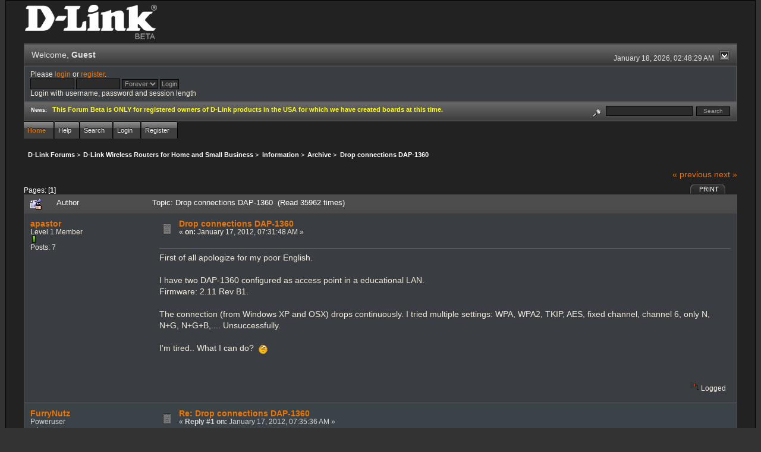

--- FILE ---
content_type: text/html; charset=ISO-8859-1
request_url: http://forums.dlink.com/index.php?PHPSESSID=43f10mhqkpsko85ulakmksh8d5&topic=45661.0
body_size: 9244
content:
<!DOCTYPE html PUBLIC "-//W3C//DTD XHTML 1.0 Transitional//EN" "http://www.w3.org/TR/xhtml1/DTD/xhtml1-transitional.dtd">
<html xmlns="http://www.w3.org/1999/xhtml"><head>
	<link rel="stylesheet" type="text/css" href="http://forums.dlink.com/Themes/blackrain_202/css/index.css?fin20" />
	<link rel="stylesheet" type="text/css" href="http://forums.dlink.com/Themes/blackrain_202/css/webkit.css" />
	<script type="text/javascript" src="http://forums.dlink.com/Themes/default/scripts/script.js?fin20"></script>
	<script type="text/javascript" src="http://forums.dlink.com/Themes/blackrain_202/scripts/jquery-1.6.4.min.js"></script>
	<script type="text/javascript" src="http://forums.dlink.com/Themes/blackrain_202/scripts/hoverIntent.js"></script>
	<script type="text/javascript" src="http://forums.dlink.com/Themes/blackrain_202/scripts/superfish.js"></script>
	<script type="text/javascript" src="http://forums.dlink.com/Themes/blackrain_202/scripts/theme.js?fin20"></script>
	<script type="text/javascript"><!-- // --><![CDATA[
		var smf_theme_url = "http://forums.dlink.com/Themes/blackrain_202";
		var smf_default_theme_url = "http://forums.dlink.com/Themes/default";
		var smf_images_url = "http://forums.dlink.com/Themes/blackrain_202/images";
		var smf_scripturl = "http://forums.dlink.com/index.php?PHPSESSID=43f10mhqkpsko85ulakmksh8d5&amp;";
		var smf_iso_case_folding = false;
		var smf_charset = "ISO-8859-1";
		var ajax_notification_text = "Loading...";
		var ajax_notification_cancel_text = "Cancel";
	// ]]></script>
	<meta http-equiv="Content-Type" content="text/html; charset=ISO-8859-1" />
	<meta name="description" content="Drop connections DAP-1360" />
	<title>Drop connections DAP-1360</title>
	<link rel="canonical" href="http://forums.dlink.com/index.php?topic=45661.0" />
	<link rel="help" href="http://forums.dlink.com/index.php?PHPSESSID=43f10mhqkpsko85ulakmksh8d5&amp;action=help" />
	<link rel="search" href="http://forums.dlink.com/index.php?PHPSESSID=43f10mhqkpsko85ulakmksh8d5&amp;action=search" />
	<link rel="contents" href="http://forums.dlink.com/index.php?PHPSESSID=43f10mhqkpsko85ulakmksh8d5&amp;" />
	<link rel="alternate" type="application/rss+xml" title="D-Link Forums - RSS" href="http://forums.dlink.com/index.php?PHPSESSID=43f10mhqkpsko85ulakmksh8d5&amp;type=rss;action=.xml" />
	<link rel="prev" href="http://forums.dlink.com/index.php?PHPSESSID=43f10mhqkpsko85ulakmksh8d5&amp;topic=45661.0;prev_next=prev" />
	<link rel="next" href="http://forums.dlink.com/index.php?PHPSESSID=43f10mhqkpsko85ulakmksh8d5&amp;topic=45661.0;prev_next=next" />
	<link rel="index" href="http://forums.dlink.com/index.php?PHPSESSID=43f10mhqkpsko85ulakmksh8d5&amp;board=306.0" />
<script type="text/javascript">
	$(document).ready(function() { 
	$("#tabs6").superfish(); 
	});
</script>
<script type="text/javascript">
	$(document).ready(function() { 
	$("ul.admin_menu").superfish(); 
	});
</script>
</head>
<body>
<div id="br_wrap">
	 <div id="outsideborder1">
		  <div id="insideborder1">
				<table width="100%" cellpadding="0" cellspacing="0" border="0">
					 <tr>
				<td>
				<a href="http://forums.dlink.com/index.php?PHPSESSID=43f10mhqkpsko85ulakmksh8d5&amp;" title=""><img src="http://forums.dlink.com/Themes/blackrain_202/images/dlink_beta_logo.png" style="cursor: pointer; margin: 2px; width: 222px; padding: 5px 0 5px 0; alt=""/></a>
				</td>
			</tr>
		</table>
	<div class="tborder">
		<div class="catbg" style="display: none;">
			<img class="floatright" id="smflogo" src="http://forums.dlink.com/Themes/blackrain_202/images/smflogo.png" alt="Simple Machines Forum" />
			<h1 id="forum_name">D-Link Forums
			</h1>
		</div>
		<ul id="greeting_section" class="reset titlebg2">
			<li id="time" class="smalltext floatright">
				January 18, 2026, 02:48:29 AM
				<img id="upshrink" src="http://forums.dlink.com/Themes/blackrain_202/images/upshrink.gif" alt="*" title="Shrink or expand the header." align="bottom" style="display: none;" />
			</li>
			<li id="name">Welcome, <em>Guest</em></li>
		</ul>
		<div id="user_section" class="bordercolor">
			<div class="windowbg2 clearfix">
				<script type="text/javascript" src="http://forums.dlink.com/Themes/default/scripts/sha1.js"></script>
				<form class="windowbg" id="guest_form" action="http://forums.dlink.com/index.php?PHPSESSID=43f10mhqkpsko85ulakmksh8d5&amp;action=login2" method="post" accept-charset="ISO-8859-1"  onsubmit="hashLoginPassword(this, '3b710600a6bbf204d803734d68de9367');">
					Please <a href="http://forums.dlink.com/index.php?PHPSESSID=43f10mhqkpsko85ulakmksh8d5&amp;action=login">login</a> or <a href="http://forums.dlink.com/index.php?PHPSESSID=43f10mhqkpsko85ulakmksh8d5&amp;action=register">register</a>.<br />
					<input type="text" name="user" size="10" class="input_text" />
					<input type="password" name="passwrd" size="10" class="input_password" />
					<select name="cookielength">
						<option value="60">1 Hour</option>
						<option value="1440">1 Day</option>
						<option value="10080">1 Week</option>
						<option value="43200">1 Month</option>
						<option value="-1" selected="selected">Forever</option>
					</select>
					<input type="submit" value="Login" class="button_submit" /><br />
					Login with username, password and session length
					<input type="hidden" name="hash_passwrd" value="" />
				</form>
			</div>
		</div>
		<div id="news_section" class="titlebg2 clearfix">
			<form class="floatright" id="search_form" action="http://forums.dlink.com/index.php?PHPSESSID=43f10mhqkpsko85ulakmksh8d5&amp;action=search2" method="post" accept-charset="ISO-8859-1">
				<a href="http://forums.dlink.com/index.php?PHPSESSID=43f10mhqkpsko85ulakmksh8d5&amp;action=search;advanced" title="Advanced search"><img id="advsearch" src="http://forums.dlink.com/Themes/blackrain_202/images/filter.gif" align="middle" alt="Advanced search" /></a>
				<input type="text" name="search" value="" style="width: 140px;" class="input_text" />&nbsp;
				<input type="submit" name="submit" value="Search" style="width: 11ex;" class="button_submit" />
				<input type="hidden" name="advanced" value="0" />
				<input type="hidden" name="topic" value="45661" />
			</form>
			<div id="random_news"><h3>News:</h3><p><span style="color: yellow;" class="bbc_color"><strong>This Forum Beta is ONLY for registered owners of D-Link products in the USA for which we have created boards at this time.</strong></span></p></div>
		</div>
	</div>
	<script type="text/javascript"><!-- // --><![CDATA[
		var oMainHeaderToggle = new smc_Toggle({
			bToggleEnabled: true,
			bCurrentlyCollapsed: false,
			aSwappableContainers: [
				'user_section',
				'news_section'
			],
			aSwapImages: [
				{
					sId: 'upshrink',
					srcExpanded: smf_images_url + '/upshrink.gif',
					altExpanded: 'Shrink or expand the header.',
					srcCollapsed: smf_images_url + '/upshrink2.gif',
					altCollapsed: 'Shrink or expand the header.'
				}
			],
			oThemeOptions: {
				bUseThemeSettings: false,
				sOptionName: 'collapse_header',
				sSessionVar: 'fd43b50419',
				sSessionId: '3b710600a6bbf204d803734d68de9367'
			},
			oCookieOptions: {
				bUseCookie: true,
				sCookieName: 'upshrink'
			}
		});
	// ]]></script>
		<ul id="tabs6">
				<li id="button_home">
					<a class="active " href="http://forums.dlink.com/index.php?PHPSESSID=43f10mhqkpsko85ulakmksh8d5&amp;"><span>Home</span></a>
				</li>
				<li id="button_help">
					<a class="" href="http://forums.dlink.com/index.php?PHPSESSID=43f10mhqkpsko85ulakmksh8d5&amp;action=help"><span>Help</span></a>
				</li>
				<li id="button_search">
					<a class="" href="http://forums.dlink.com/index.php?PHPSESSID=43f10mhqkpsko85ulakmksh8d5&amp;action=search"><span>Search</span></a>
				</li>
				<li id="button_login">
					<a class="" href="http://forums.dlink.com/index.php?PHPSESSID=43f10mhqkpsko85ulakmksh8d5&amp;action=login"><span>Login</span></a>
				</li>
				<li id="button_register">
					<a class="" href="http://forums.dlink.com/index.php?PHPSESSID=43f10mhqkpsko85ulakmksh8d5&amp;action=register"><span>Register</span></a>
				</li>
			</ul>
  <div style="clear: both;"></div>
	<ul class="linktree" id="linktree_upper">
		<li>
			<a href="http://forums.dlink.com/index.php?PHPSESSID=43f10mhqkpsko85ulakmksh8d5&amp;"><span>D-Link Forums</span></a> &gt;
		</li>
		<li>
			<a href="http://forums.dlink.com/index.php?PHPSESSID=43f10mhqkpsko85ulakmksh8d5&amp;#c49"><span>D-Link Wireless Routers for Home and Small Business</span></a> &gt;
		</li>
		<li>
			<a href="http://forums.dlink.com/index.php?PHPSESSID=43f10mhqkpsko85ulakmksh8d5&amp;board=326.0"><span>Information</span></a> &gt;
		</li>
		<li>
			<a href="http://forums.dlink.com/index.php?PHPSESSID=43f10mhqkpsko85ulakmksh8d5&amp;board=306.0"><span>Archive</span></a> &gt;
		</li>
		<li class="last">
			<a href="http://forums.dlink.com/index.php?PHPSESSID=43f10mhqkpsko85ulakmksh8d5&amp;topic=45661.0"><span>Drop connections DAP-1360</span></a>
		</li>
	</ul>
	<div id="bodyarea">
<a id="top"></a>
<a id="msg165742"></a>
<div class="clearfix margintop" id="postbuttons">
	<div class="next"><a href="http://forums.dlink.com/index.php?PHPSESSID=43f10mhqkpsko85ulakmksh8d5&amp;topic=45661.0;prev_next=prev#new">&laquo; previous</a> <a href="http://forums.dlink.com/index.php?PHPSESSID=43f10mhqkpsko85ulakmksh8d5&amp;topic=45661.0;prev_next=next#new">next &raquo;</a></div>
	<div class="margintop middletext floatleft">Pages: [<strong>1</strong>] </div>
	<div class="nav floatright">
		<div class="buttonlist_bottom">
			<ul class="reset clearfix">
				<li class="last"><a class="button_strip_print" href="http://forums.dlink.com/index.php?PHPSESSID=43f10mhqkpsko85ulakmksh8d5&amp;action=printpage;topic=45661.0" rel="new_win nofollow"><span>Print</span></a></li>
			</ul>
		</div></div>
</div>
<div id="forumposts" class="tborder">
	<h3 class="catbg3">
		<img src="http://forums.dlink.com/Themes/blackrain_202/images/topic/normal_post_locked_sticky.gif" align="bottom" alt="" />
		<span>Author</span>
		<span id="top_subject">Topic: Drop connections DAP-1360 &nbsp;(Read 35962 times)</span>
	</h3>
	<form action="http://forums.dlink.com/index.php?PHPSESSID=43f10mhqkpsko85ulakmksh8d5&amp;action=quickmod2;topic=45661.0" method="post" accept-charset="ISO-8859-1" name="quickModForm" id="quickModForm" style="margin: 0;" onsubmit="return oQuickModify.bInEditMode ? oQuickModify.modifySave('3b710600a6bbf204d803734d68de9367', 'fd43b50419') : false">
		<div class="bordercolor">
			<div class="clearfix windowbg largepadding">
				<div class="floatleft poster">
					<h4><a href="http://forums.dlink.com/index.php?PHPSESSID=43f10mhqkpsko85ulakmksh8d5&amp;action=profile;u=50607" title="View the profile of apastor">apastor</a></h4>
					<ul class="reset smalltext" id="msg_165742_extra_info">
						<li>Level 1 Member</li>
						<li><img src="http://forums.dlink.com/Themes/blackrain_202/images/star.gif" alt="*" /></li>
						<li>Posts: 7</li>
						<li class="margintop">
							<ul class="reset nolist">
							</ul>
						</li>
					</ul>
				</div>
				<div class="postarea">
					<div class="flow_hidden">
						<div class="keyinfo">
							<div class="messageicon"><img src="http://forums.dlink.com/Themes/blackrain_202/images/post/xx.gif" alt="" border="0" /></div>
							<h5 id="subject_165742">
								<a href="http://forums.dlink.com/index.php?PHPSESSID=43f10mhqkpsko85ulakmksh8d5&amp;topic=45661.msg165742#msg165742" rel="nofollow">Drop connections DAP-1360</a>
							</h5>
							<div class="smalltext">&#171; <strong> on:</strong> January 17, 2012, 07:31:48 AM &#187;</div>
							<div id="msg_165742_quick_mod"></div>
						</div>
					</div>
					<div class="post">
						<hr class="hrcolor" width="100%" size="1" />
						<div class="inner" id="msg_165742">First of all apologize for my poor English.<br /><br />I have two DAP-1360 configured as access point in a educational LAN. <br />Firmware: 2.11 Rev B1.<br /><br />The connection (from Windows XP and OSX) drops continuously. I tried multiple settings: WPA, WPA2, TKIP, AES, fixed channel, channel 6, only N, N+G, N+G+B,.... Unsuccessfully.<br /><br />I&#039;m tired.. What I can do? &nbsp;<img src="http://forums.dlink.com/Smileys/default/huh.gif" alt="???" title="Huh" class="smiley" /><br /><br /><br /></div>
					</div>
				</div>
				<div class="moderatorbar">
					<div class="smalltext floatleft" id="modified_165742">
					</div>
					<div class="smalltext largepadding floatright">
						<img src="http://forums.dlink.com/Themes/blackrain_202/images/ip.gif" alt="" border="0" />
						Logged
					</div>
				</div>
			</div>
		</div>
		<div class="bordercolor">
			<a id="msg165745"></a>
			<div class="clearfix topborder windowbg2 largepadding">
				<div class="floatleft poster">
					<h4><a href="http://forums.dlink.com/index.php?PHPSESSID=43f10mhqkpsko85ulakmksh8d5&amp;action=profile;u=17663" title="View the profile of FurryNutz">FurryNutz</a></h4>
					<ul class="reset smalltext" id="msg_165745_extra_info">
						<li>Poweruser</li>
						<li>  &#9650;<br>&#9650; &#9650;</li>
						<li><img src="http://forums.dlink.com/Themes/blackrain_202/images/staradmin_original.gif" alt="*" /><img src="http://forums.dlink.com/Themes/blackrain_202/images/staradmin_original.gif" alt="*" /><img src="http://forums.dlink.com/Themes/blackrain_202/images/staradmin_original.gif" alt="*" /><img src="http://forums.dlink.com/Themes/blackrain_202/images/staradmin_original.gif" alt="*" /><img src="http://forums.dlink.com/Themes/blackrain_202/images/staradmin_original.gif" alt="*" /></li>
						<li>Posts: 49923</li>
						<li class="margintop" style="overflow: auto;"><img class="avatar" src="http://forums.dlink.com/index.php?PHPSESSID=43f10mhqkpsko85ulakmksh8d5&amp;action=dlattach;attach=1933;type=avatar" alt="" /></li>
						<li class="margintop">D-Link Global Forum Moderator</li>
						<li class="margintop">
							<ul class="reset nolist">
								<li><a href="http://forums.dlink.com/index.php?PHPSESSID=43f10mhqkpsko85ulakmksh8d5&amp;topic=54498.0" title="Router Troubleshooting" target="_blank" class="new_win"><img src="http://forums.dlink.com/Themes/blackrain_202/images/www_sm.gif" alt="Router Troubleshooting" border="0" /></a></li>
							</ul>
						</li>
					</ul>
				</div>
				<div class="postarea">
					<div class="flow_hidden">
						<div class="keyinfo">
							<div class="messageicon"><img src="http://forums.dlink.com/Themes/blackrain_202/images/post/xx.gif" alt="" border="0" /></div>
							<h5 id="subject_165745">
								<a href="http://forums.dlink.com/index.php?PHPSESSID=43f10mhqkpsko85ulakmksh8d5&amp;topic=45661.msg165745#msg165745" rel="nofollow">Re: Drop connections DAP-1360</a>
							</h5>
							<div class="smalltext">&#171; <strong>Reply #1 on:</strong> January 17, 2012, 07:35:36 AM &#187;</div>
							<div id="msg_165745_quick_mod"></div>
						</div>
					</div>
					<div class="post">
						<hr class="hrcolor" width="100%" size="1" />
						<div class="inner" id="msg_165745">Try single mode G available? <br />Any cordless phones?<br />Any other WiFi routers in the area? Use <a href="http://www.metageek.net/" class="bbc_link" target="_blank"><span style="color: blue;" class="bbc_color">InSSIDer</span></a> to find out.<br />Turn off Short GI and Extra Wireless Protection if you have it. Under Advanced/Advanced Wireless.<br /><br />Try other channels like 1 and 11.</div>
					</div>
				</div>
				<div class="moderatorbar">
					<div class="smalltext floatleft" id="modified_165745">
					</div>
					<div class="smalltext largepadding floatright">
						<img src="http://forums.dlink.com/Themes/blackrain_202/images/ip.gif" alt="" border="0" />
						Logged
					</div>
					<div class="signature" id="msg_165745_signature">Cable: 1Gb/50Mb&gt;NetGear CM1200&gt;DIR-882&gt;HP 24pt Gb Switch. COVR-1202/2202/3902,DIR-2660/80,3xDGL-4500s,DIR-LX1870,857,835,827,815,890L,880L,868L,836L,810L,685,657,3x655s,645,628,601,DNR-202L,DNS-345,DCS-933L,936L,960L and 8000LH.</div>
				</div>
			</div>
		</div>
		<div class="bordercolor">
			<a id="msg165817"></a>
			<div class="clearfix topborder windowbg largepadding">
				<div class="floatleft poster">
					<h4><a href="http://forums.dlink.com/index.php?PHPSESSID=43f10mhqkpsko85ulakmksh8d5&amp;action=profile;u=50607" title="View the profile of apastor">apastor</a></h4>
					<ul class="reset smalltext" id="msg_165817_extra_info">
						<li>Level 1 Member</li>
						<li><img src="http://forums.dlink.com/Themes/blackrain_202/images/star.gif" alt="*" /></li>
						<li>Posts: 7</li>
						<li class="margintop">
							<ul class="reset nolist">
							</ul>
						</li>
					</ul>
				</div>
				<div class="postarea">
					<div class="flow_hidden">
						<div class="keyinfo">
							<div class="messageicon"><img src="http://forums.dlink.com/Themes/blackrain_202/images/post/xx.gif" alt="" border="0" /></div>
							<h5 id="subject_165817">
								<a href="http://forums.dlink.com/index.php?PHPSESSID=43f10mhqkpsko85ulakmksh8d5&amp;topic=45661.msg165817#msg165817" rel="nofollow">Re: Drop connections DAP-1360</a>
							</h5>
							<div class="smalltext">&#171; <strong>Reply #2 on:</strong> January 18, 2012, 01:52:43 AM &#187;</div>
							<div id="msg_165817_quick_mod"></div>
						</div>
					</div>
					<div class="post">
						<hr class="hrcolor" width="100%" size="1" />
						<div class="inner" id="msg_165817">Thank you for your response. I comment you:<br /><br />-The firmware doesn&#039;t support single mode G, only: N, N+G, N+G+B. I&#039;ve selected N+G.<br /><br />-With Wifi Analizer (Android) the channel less used is 11. I&#039;ve selected this channel.<br /><br />-Short GI was ON. I turned it OFF.<br /><br />-Extra Wireless Protection option doesn&#039;t exists.<br /><br />-The firmware is <br />Time : &nbsp;&nbsp;&nbsp; 1/8/2000 16:31:44<br />Firmware Version : &nbsp;&nbsp;&nbsp; 2.11 , Tue,22 Mar 2011<br /><br /></div>
					</div>
				</div>
				<div class="moderatorbar">
					<div class="smalltext floatleft" id="modified_165817">
					</div>
					<div class="smalltext largepadding floatright">
						<img src="http://forums.dlink.com/Themes/blackrain_202/images/ip.gif" alt="" border="0" />
						Logged
					</div>
				</div>
			</div>
		</div>
		<div class="bordercolor">
			<a id="msg165819"></a>
			<div class="clearfix topborder windowbg2 largepadding">
				<div class="floatleft poster">
					<h4><a href="http://forums.dlink.com/index.php?PHPSESSID=43f10mhqkpsko85ulakmksh8d5&amp;action=profile;u=50607" title="View the profile of apastor">apastor</a></h4>
					<ul class="reset smalltext" id="msg_165819_extra_info">
						<li>Level 1 Member</li>
						<li><img src="http://forums.dlink.com/Themes/blackrain_202/images/star.gif" alt="*" /></li>
						<li>Posts: 7</li>
						<li class="margintop">
							<ul class="reset nolist">
							</ul>
						</li>
					</ul>
				</div>
				<div class="postarea">
					<div class="flow_hidden">
						<div class="keyinfo">
							<div class="messageicon"><img src="http://forums.dlink.com/Themes/blackrain_202/images/post/xx.gif" alt="" border="0" /></div>
							<h5 id="subject_165819">
								<a href="http://forums.dlink.com/index.php?PHPSESSID=43f10mhqkpsko85ulakmksh8d5&amp;topic=45661.msg165819#msg165819" rel="nofollow">Re: Drop connections DAP-1360</a>
							</h5>
							<div class="smalltext">&#171; <strong>Reply #3 on:</strong> January 18, 2012, 02:00:33 AM &#187;</div>
							<div id="msg_165819_quick_mod"></div>
						</div>
					</div>
					<div class="post">
						<hr class="hrcolor" width="100%" size="1" />
						<div class="inner" id="msg_165819">Sorry, continue:<br /><br />-The firmware is:<br /><br />&nbsp; &nbsp; &nbsp; &nbsp; &nbsp; &nbsp; Time : &nbsp;&nbsp;&nbsp; 1/8/2000 16:31:44<br />&nbsp; &nbsp; &nbsp; &nbsp; &nbsp; &nbsp; Firmware Version : &nbsp;&nbsp;&nbsp; 2.11 , Tue,22 Mar 2011<br /><br />-I&#039;ve searched another firmware, and in http://ftp.dlink.ru/pub/Wireless/DAP-1360/Firmware I can see:<br /><br />In Bx/2.11 directory:<br /><br />[ ]&nbsp;&nbsp;&nbsp;DAP-1360_FW V2.11b23.release not.doc&nbsp;&nbsp;&nbsp;30-Aug-2011 12:33 &nbsp;&nbsp;&nbsp;68K&nbsp;&nbsp;&nbsp; <br />[ ]&nbsp;&nbsp;&nbsp;DAP1360B1_FW211B23.bin&nbsp;&nbsp;&nbsp;30-Aug-2011 12:33 &nbsp;&nbsp;&nbsp;2.1M&nbsp;&nbsp;&nbsp; <br />[DIR]&nbsp;&nbsp;&nbsp;beta/&nbsp;&nbsp;&nbsp;26-Nov-2011 12:03 &nbsp;&nbsp;&nbsp;- &nbsp;&nbsp;&nbsp; <br /><br />In Bx/2.11/beta:<br /><br />[TXT]&nbsp;&nbsp;&nbsp;2.11beta.txt&nbsp;&nbsp;&nbsp;26-Nov-2011 12:03 &nbsp;&nbsp;&nbsp;88 &nbsp;&nbsp;&nbsp; <br />[ ]&nbsp;&nbsp;&nbsp;DAP1360B1_FW211B29.bin&nbsp;&nbsp;&nbsp;26-Nov-2011 12:03 &nbsp;&nbsp;&nbsp;2.0M&nbsp;&nbsp;&nbsp; <br />[ ]&nbsp;&nbsp;&nbsp;DAP1360B1_FW211B30_beta.bin&nbsp;&nbsp;&nbsp;26-Nov-2011 12:03 &nbsp;&nbsp;&nbsp;2.0M&nbsp;&nbsp;&nbsp;<br /><br />I don&#039;t know what build was my firmware, but in this ftp there is&nbsp; 2.11b23, 2.11b29, 2.11b30_beta and 2.12.b04(ISRAEL). Do you think than I can install these firmwares?. Could I make a downgrade later?<br /><br />Thanks you.<br /><br /><br /><br /><br /></div>
					</div>
				</div>
				<div class="moderatorbar">
					<div class="smalltext floatleft" id="modified_165819">
					</div>
					<div class="smalltext largepadding floatright">
						<img src="http://forums.dlink.com/Themes/blackrain_202/images/ip.gif" alt="" border="0" />
						Logged
					</div>
				</div>
			</div>
		</div>
		<div class="bordercolor">
			<a id="msg165838"></a>
			<div class="clearfix topborder windowbg largepadding">
				<div class="floatleft poster">
					<h4><a href="http://forums.dlink.com/index.php?PHPSESSID=43f10mhqkpsko85ulakmksh8d5&amp;action=profile;u=17663" title="View the profile of FurryNutz">FurryNutz</a></h4>
					<ul class="reset smalltext" id="msg_165838_extra_info">
						<li>Poweruser</li>
						<li>  &#9650;<br>&#9650; &#9650;</li>
						<li><img src="http://forums.dlink.com/Themes/blackrain_202/images/staradmin_original.gif" alt="*" /><img src="http://forums.dlink.com/Themes/blackrain_202/images/staradmin_original.gif" alt="*" /><img src="http://forums.dlink.com/Themes/blackrain_202/images/staradmin_original.gif" alt="*" /><img src="http://forums.dlink.com/Themes/blackrain_202/images/staradmin_original.gif" alt="*" /><img src="http://forums.dlink.com/Themes/blackrain_202/images/staradmin_original.gif" alt="*" /></li>
						<li>Posts: 49923</li>
						<li class="margintop" style="overflow: auto;"><img class="avatar" src="http://forums.dlink.com/index.php?PHPSESSID=43f10mhqkpsko85ulakmksh8d5&amp;action=dlattach;attach=1933;type=avatar" alt="" /></li>
						<li class="margintop">D-Link Global Forum Moderator</li>
						<li class="margintop">
							<ul class="reset nolist">
								<li><a href="http://forums.dlink.com/index.php?PHPSESSID=43f10mhqkpsko85ulakmksh8d5&amp;topic=54498.0" title="Router Troubleshooting" target="_blank" class="new_win"><img src="http://forums.dlink.com/Themes/blackrain_202/images/www_sm.gif" alt="Router Troubleshooting" border="0" /></a></li>
							</ul>
						</li>
					</ul>
				</div>
				<div class="postarea">
					<div class="flow_hidden">
						<div class="keyinfo">
							<div class="messageicon"><img src="http://forums.dlink.com/Themes/blackrain_202/images/post/xx.gif" alt="" border="0" /></div>
							<h5 id="subject_165838">
								<a href="http://forums.dlink.com/index.php?PHPSESSID=43f10mhqkpsko85ulakmksh8d5&amp;topic=45661.msg165838#msg165838" rel="nofollow">Re: Drop connections DAP-1360</a>
							</h5>
							<div class="smalltext">&#171; <strong>Reply #4 on:</strong> January 18, 2012, 07:14:52 AM &#187;</div>
							<div id="msg_165838_quick_mod"></div>
						</div>
					</div>
					<div class="post">
						<hr class="hrcolor" width="100%" size="1" />
						<div class="inner" id="msg_165838">Test the newer settings for now and see how it goes. If you see other Wifi near by besides the DAP and the host router then could be that your experiencing some external interferences. No FW will fix this. </div>
					</div>
				</div>
				<div class="moderatorbar">
					<div class="smalltext floatleft" id="modified_165838">
					</div>
					<div class="smalltext largepadding floatright">
						<img src="http://forums.dlink.com/Themes/blackrain_202/images/ip.gif" alt="" border="0" />
						Logged
					</div>
					<div class="signature" id="msg_165838_signature">Cable: 1Gb/50Mb&gt;NetGear CM1200&gt;DIR-882&gt;HP 24pt Gb Switch. COVR-1202/2202/3902,DIR-2660/80,3xDGL-4500s,DIR-LX1870,857,835,827,815,890L,880L,868L,836L,810L,685,657,3x655s,645,628,601,DNR-202L,DNS-345,DCS-933L,936L,960L and 8000LH.</div>
				</div>
			</div>
		</div>
		<div class="bordercolor">
			<a id="msg165844"></a>
			<div class="clearfix topborder windowbg2 largepadding">
				<div class="floatleft poster">
					<h4><a href="http://forums.dlink.com/index.php?PHPSESSID=43f10mhqkpsko85ulakmksh8d5&amp;action=profile;u=50607" title="View the profile of apastor">apastor</a></h4>
					<ul class="reset smalltext" id="msg_165844_extra_info">
						<li>Level 1 Member</li>
						<li><img src="http://forums.dlink.com/Themes/blackrain_202/images/star.gif" alt="*" /></li>
						<li>Posts: 7</li>
						<li class="margintop">
							<ul class="reset nolist">
							</ul>
						</li>
					</ul>
				</div>
				<div class="postarea">
					<div class="flow_hidden">
						<div class="keyinfo">
							<div class="messageicon"><img src="http://forums.dlink.com/Themes/blackrain_202/images/post/xx.gif" alt="" border="0" /></div>
							<h5 id="subject_165844">
								<a href="http://forums.dlink.com/index.php?PHPSESSID=43f10mhqkpsko85ulakmksh8d5&amp;topic=45661.msg165844#msg165844" rel="nofollow">Re: Drop connections DAP-1360</a>
							</h5>
							<div class="smalltext">&#171; <strong>Reply #5 on:</strong> January 18, 2012, 07:35:35 AM &#187;</div>
							<div id="msg_165844_quick_mod"></div>
						</div>
					</div>
					<div class="post">
						<hr class="hrcolor" width="100%" size="1" />
						<div class="inner" id="msg_165844"><br />After following his instructions, the connection continues dropping, especially when working in google docs ( 20 laptops connected at the same time). <br /><br />The channel 11 is very free and no cordless phone DECT.<br /><br />With wired connection (to a 24 ports switch)&nbsp; everything works fine.<br /><br />I think I&#039;ll try one of the firmwares found in ftp.dlink.ru, but: will I be able to downgrade if it fails?<br /><br />Thanks you.<br /><br /></div>
					</div>
				</div>
				<div class="moderatorbar">
					<div class="smalltext floatleft" id="modified_165844">
					</div>
					<div class="smalltext largepadding floatright">
						<img src="http://forums.dlink.com/Themes/blackrain_202/images/ip.gif" alt="" border="0" />
						Logged
					</div>
				</div>
			</div>
		</div>
		<div class="bordercolor">
			<a id="msg165998"></a>
			<div class="clearfix topborder windowbg largepadding">
				<div class="floatleft poster">
					<h4><a href="http://forums.dlink.com/index.php?PHPSESSID=43f10mhqkpsko85ulakmksh8d5&amp;action=profile;u=17663" title="View the profile of FurryNutz">FurryNutz</a></h4>
					<ul class="reset smalltext" id="msg_165998_extra_info">
						<li>Poweruser</li>
						<li>  &#9650;<br>&#9650; &#9650;</li>
						<li><img src="http://forums.dlink.com/Themes/blackrain_202/images/staradmin_original.gif" alt="*" /><img src="http://forums.dlink.com/Themes/blackrain_202/images/staradmin_original.gif" alt="*" /><img src="http://forums.dlink.com/Themes/blackrain_202/images/staradmin_original.gif" alt="*" /><img src="http://forums.dlink.com/Themes/blackrain_202/images/staradmin_original.gif" alt="*" /><img src="http://forums.dlink.com/Themes/blackrain_202/images/staradmin_original.gif" alt="*" /></li>
						<li>Posts: 49923</li>
						<li class="margintop" style="overflow: auto;"><img class="avatar" src="http://forums.dlink.com/index.php?PHPSESSID=43f10mhqkpsko85ulakmksh8d5&amp;action=dlattach;attach=1933;type=avatar" alt="" /></li>
						<li class="margintop">D-Link Global Forum Moderator</li>
						<li class="margintop">
							<ul class="reset nolist">
								<li><a href="http://forums.dlink.com/index.php?PHPSESSID=43f10mhqkpsko85ulakmksh8d5&amp;topic=54498.0" title="Router Troubleshooting" target="_blank" class="new_win"><img src="http://forums.dlink.com/Themes/blackrain_202/images/www_sm.gif" alt="Router Troubleshooting" border="0" /></a></li>
							</ul>
						</li>
					</ul>
				</div>
				<div class="postarea">
					<div class="flow_hidden">
						<div class="keyinfo">
							<div class="messageicon"><img src="http://forums.dlink.com/Themes/blackrain_202/images/post/xx.gif" alt="" border="0" /></div>
							<h5 id="subject_165998">
								<a href="http://forums.dlink.com/index.php?PHPSESSID=43f10mhqkpsko85ulakmksh8d5&amp;topic=45661.msg165998#msg165998" rel="nofollow">Re: Drop connections DAP-1360</a>
							</h5>
							<div class="smalltext">&#171; <strong>Reply #6 on:</strong> January 19, 2012, 10:44:19 AM &#187;</div>
							<div id="msg_165998_quick_mod"></div>
						</div>
					</div>
					<div class="post">
						<hr class="hrcolor" width="100%" size="1" />
						<div class="inner" id="msg_165998">What region are you located?</div>
					</div>
				</div>
				<div class="moderatorbar">
					<div class="smalltext floatleft" id="modified_165998">
					</div>
					<div class="smalltext largepadding floatright">
						<img src="http://forums.dlink.com/Themes/blackrain_202/images/ip.gif" alt="" border="0" />
						Logged
					</div>
					<div class="signature" id="msg_165998_signature">Cable: 1Gb/50Mb&gt;NetGear CM1200&gt;DIR-882&gt;HP 24pt Gb Switch. COVR-1202/2202/3902,DIR-2660/80,3xDGL-4500s,DIR-LX1870,857,835,827,815,890L,880L,868L,836L,810L,685,657,3x655s,645,628,601,DNR-202L,DNS-345,DCS-933L,936L,960L and 8000LH.</div>
				</div>
			</div>
		</div>
		<div class="bordercolor">
			<a id="msg166012"></a>
			<div class="clearfix topborder windowbg2 largepadding">
				<div class="floatleft poster">
					<h4><a href="http://forums.dlink.com/index.php?PHPSESSID=43f10mhqkpsko85ulakmksh8d5&amp;action=profile;u=50607" title="View the profile of apastor">apastor</a></h4>
					<ul class="reset smalltext" id="msg_166012_extra_info">
						<li>Level 1 Member</li>
						<li><img src="http://forums.dlink.com/Themes/blackrain_202/images/star.gif" alt="*" /></li>
						<li>Posts: 7</li>
						<li class="margintop">
							<ul class="reset nolist">
							</ul>
						</li>
					</ul>
				</div>
				<div class="postarea">
					<div class="flow_hidden">
						<div class="keyinfo">
							<div class="messageicon"><img src="http://forums.dlink.com/Themes/blackrain_202/images/post/xx.gif" alt="" border="0" /></div>
							<h5 id="subject_166012">
								<a href="http://forums.dlink.com/index.php?PHPSESSID=43f10mhqkpsko85ulakmksh8d5&amp;topic=45661.msg166012#msg166012" rel="nofollow">Re: Drop connections DAP-1360</a>
							</h5>
							<div class="smalltext">&#171; <strong>Reply #7 on:</strong> January 19, 2012, 11:48:21 AM &#187;</div>
							<div id="msg_166012_quick_mod"></div>
						</div>
					</div>
					<div class="post">
						<hr class="hrcolor" width="100%" size="1" />
						<div class="inner" id="msg_166012">Spain<br /></div>
					</div>
				</div>
				<div class="moderatorbar">
					<div class="smalltext floatleft" id="modified_166012">
					</div>
					<div class="smalltext largepadding floatright">
						<img src="http://forums.dlink.com/Themes/blackrain_202/images/ip.gif" alt="" border="0" />
						Logged
					</div>
				</div>
			</div>
		</div>
		<div class="bordercolor">
			<a id="msg166013"></a>
			<div class="clearfix topborder windowbg largepadding">
				<div class="floatleft poster">
					<h4><a href="http://forums.dlink.com/index.php?PHPSESSID=43f10mhqkpsko85ulakmksh8d5&amp;action=profile;u=17663" title="View the profile of FurryNutz">FurryNutz</a></h4>
					<ul class="reset smalltext" id="msg_166013_extra_info">
						<li>Poweruser</li>
						<li>  &#9650;<br>&#9650; &#9650;</li>
						<li><img src="http://forums.dlink.com/Themes/blackrain_202/images/staradmin_original.gif" alt="*" /><img src="http://forums.dlink.com/Themes/blackrain_202/images/staradmin_original.gif" alt="*" /><img src="http://forums.dlink.com/Themes/blackrain_202/images/staradmin_original.gif" alt="*" /><img src="http://forums.dlink.com/Themes/blackrain_202/images/staradmin_original.gif" alt="*" /><img src="http://forums.dlink.com/Themes/blackrain_202/images/staradmin_original.gif" alt="*" /></li>
						<li>Posts: 49923</li>
						<li class="margintop" style="overflow: auto;"><img class="avatar" src="http://forums.dlink.com/index.php?PHPSESSID=43f10mhqkpsko85ulakmksh8d5&amp;action=dlattach;attach=1933;type=avatar" alt="" /></li>
						<li class="margintop">D-Link Global Forum Moderator</li>
						<li class="margintop">
							<ul class="reset nolist">
								<li><a href="http://forums.dlink.com/index.php?PHPSESSID=43f10mhqkpsko85ulakmksh8d5&amp;topic=54498.0" title="Router Troubleshooting" target="_blank" class="new_win"><img src="http://forums.dlink.com/Themes/blackrain_202/images/www_sm.gif" alt="Router Troubleshooting" border="0" /></a></li>
							</ul>
						</li>
					</ul>
				</div>
				<div class="postarea">
					<div class="flow_hidden">
						<div class="keyinfo">
							<div class="messageicon"><img src="http://forums.dlink.com/Themes/blackrain_202/images/post/xx.gif" alt="" border="0" /></div>
							<h5 id="subject_166013">
								<a href="http://forums.dlink.com/index.php?PHPSESSID=43f10mhqkpsko85ulakmksh8d5&amp;topic=45661.msg166013#msg166013" rel="nofollow">Re: Drop connections DAP-1360</a>
							</h5>
							<div class="smalltext">&#171; <strong>Reply #8 on:</strong> January 19, 2012, 11:52:35 AM &#187;</div>
							<div id="msg_166013_quick_mod"></div>
						</div>
					</div>
					<div class="post">
						<hr class="hrcolor" width="100%" size="1" />
						<div class="inner" id="msg_166013">Ok, be careful on the updating. I would follow the FW update sticky process to be sure. Keep us posted on how it goes. <br /><br /><a href="http://forums.dlink.com/index.php?PHPSESSID=43f10mhqkpsko85ulakmksh8d5&amp;topic=43456.0" class="bbc_link" target="_blank">http://forums.dlink.com/index.php?topic=43456.0</a></div>
					</div>
				</div>
				<div class="moderatorbar">
					<div class="smalltext floatleft" id="modified_166013">
					</div>
					<div class="smalltext largepadding floatright">
						<img src="http://forums.dlink.com/Themes/blackrain_202/images/ip.gif" alt="" border="0" />
						Logged
					</div>
					<div class="signature" id="msg_166013_signature">Cable: 1Gb/50Mb&gt;NetGear CM1200&gt;DIR-882&gt;HP 24pt Gb Switch. COVR-1202/2202/3902,DIR-2660/80,3xDGL-4500s,DIR-LX1870,857,835,827,815,890L,880L,868L,836L,810L,685,657,3x655s,645,628,601,DNR-202L,DNS-345,DCS-933L,936L,960L and 8000LH.</div>
				</div>
			</div>
		</div>
		<div class="bordercolor">
			<a id="msg172269"></a>
			<div class="clearfix topborder windowbg2 largepadding">
				<div class="floatleft poster">
					<h4><a href="http://forums.dlink.com/index.php?PHPSESSID=43f10mhqkpsko85ulakmksh8d5&amp;action=profile;u=50607" title="View the profile of apastor">apastor</a></h4>
					<ul class="reset smalltext" id="msg_172269_extra_info">
						<li>Level 1 Member</li>
						<li><img src="http://forums.dlink.com/Themes/blackrain_202/images/star.gif" alt="*" /></li>
						<li>Posts: 7</li>
						<li class="margintop">
							<ul class="reset nolist">
							</ul>
						</li>
					</ul>
				</div>
				<div class="postarea">
					<div class="flow_hidden">
						<div class="keyinfo">
							<div class="messageicon"><img src="http://forums.dlink.com/Themes/blackrain_202/images/post/xx.gif" alt="" border="0" /></div>
							<h5 id="subject_172269">
								<a href="http://forums.dlink.com/index.php?PHPSESSID=43f10mhqkpsko85ulakmksh8d5&amp;topic=45661.msg172269#msg172269" rel="nofollow">Re: Drop connections DAP-1360</a>
							</h5>
							<div class="smalltext">&#171; <strong>Reply #9 on:</strong> March 16, 2012, 10:02:33 AM &#187;</div>
							<div id="msg_172269_quick_mod"></div>
						</div>
					</div>
					<div class="post">
						<hr class="hrcolor" width="100%" size="1" />
						<div class="inner" id="msg_172269">Hello, I apologize for the delay in response, but so far I have not finished testing.<br /><br />After the last message, I contacted technical support from D-Link. His answer was:<br /><br />-Do not install any firmware that was not that they should tell me.<br /><br />-Load once the same firmware that was on the access point from ftp://ftp.dlink.es/DAP/DAP-1360/Firmware/B1/2.11b23/<br /><br />-Make several tests,&nbsp; that I done before, with channels and different configurations. <br /><br />-Put the access point mode &quot;Only wireless G&quot;, ignoring my complaint that my firmware did not allow that.<br /><br />-Tell me that the access point could not support more than 10-12 clients connected simultaneously, although this appeared nowhere in the technical specifications.<br /><br />-Tell me that he use MAC filtering by ignoring my firmware only supported 8 clients list filtered by MAC.<br /><br />-Finally, ignore all my complaints and closed my ticket.<br /><br />All that without reaching any solution.<br /><br />Fortunately, I found this page: http://tsd.dlink.com.tw, &#8203;&#8203;with a good collection of firmwares and prepared to try them all.<br /><br />-The DAP-1360 firmware v2.11 FW B1 and B1 DAP-1360 FW v2.12 and its variants had the same problem: the clients are disconnected from the access point.<br /><br />-The firmware: DAP-1360 B1 FW v2.00b17: I have not tested.<br /><br />-The firmware DAP-1360 Firmware v2.10 FW B1 (for WW): with it, I could put the access point mode &quot;Only G&quot; and MAC filtering is unlimited. With &quot;G Only&quot; setting it,&nbsp; I can work with 20 clients connected simultaneously using WPA / TKIP in the last two days.<br /><br />Problems encountered:<br /><br />-The firmware load fails often. The most stable form is loading it from a Windows XP with Internet Explorer 7 connected to the same switch that the access point.<br /><br />-Firmware 2.12:&nbsp; leaves the default IP in the range 10.0.0.X/255.0.0.0, not 192.168.0.50<br /><br />-Sometimes there is no choice but to put the access point into recovery mode to load the firmware: unplug&nbsp; the power, press reset button for 3-5 seconds, plug the power and wait 10 seconds more with the reset button pressed. Then, load the firmware from the 192.168.0.50 page<br /><br />Conclusion: it works, but only as 802.11-G only.&nbsp; Not really a wifi-N&nbsp; if you plan to connect more than 2-3 devices.<br /><br />Thanks for your help and excuse my terrible English.<br /></div>
					</div>
				</div>
				<div class="moderatorbar">
					<div class="smalltext floatleft" id="modified_172269">
					</div>
					<div class="smalltext largepadding floatright">
						<img src="http://forums.dlink.com/Themes/blackrain_202/images/ip.gif" alt="" border="0" />
						Logged
					</div>
				</div>
			</div>
		</div>
		<div class="bordercolor">
			<a id="msg172271"></a>
			<div class="clearfix topborder windowbg largepadding">
				<div class="floatleft poster">
					<h4><a href="http://forums.dlink.com/index.php?PHPSESSID=43f10mhqkpsko85ulakmksh8d5&amp;action=profile;u=17663" title="View the profile of FurryNutz">FurryNutz</a></h4>
					<ul class="reset smalltext" id="msg_172271_extra_info">
						<li>Poweruser</li>
						<li>  &#9650;<br>&#9650; &#9650;</li>
						<li><img src="http://forums.dlink.com/Themes/blackrain_202/images/staradmin_original.gif" alt="*" /><img src="http://forums.dlink.com/Themes/blackrain_202/images/staradmin_original.gif" alt="*" /><img src="http://forums.dlink.com/Themes/blackrain_202/images/staradmin_original.gif" alt="*" /><img src="http://forums.dlink.com/Themes/blackrain_202/images/staradmin_original.gif" alt="*" /><img src="http://forums.dlink.com/Themes/blackrain_202/images/staradmin_original.gif" alt="*" /></li>
						<li>Posts: 49923</li>
						<li class="margintop" style="overflow: auto;"><img class="avatar" src="http://forums.dlink.com/index.php?PHPSESSID=43f10mhqkpsko85ulakmksh8d5&amp;action=dlattach;attach=1933;type=avatar" alt="" /></li>
						<li class="margintop">D-Link Global Forum Moderator</li>
						<li class="margintop">
							<ul class="reset nolist">
								<li><a href="http://forums.dlink.com/index.php?PHPSESSID=43f10mhqkpsko85ulakmksh8d5&amp;topic=54498.0" title="Router Troubleshooting" target="_blank" class="new_win"><img src="http://forums.dlink.com/Themes/blackrain_202/images/www_sm.gif" alt="Router Troubleshooting" border="0" /></a></li>
							</ul>
						</li>
					</ul>
				</div>
				<div class="postarea">
					<div class="flow_hidden">
						<div class="keyinfo">
							<div class="messageicon"><img src="http://forums.dlink.com/Themes/blackrain_202/images/post/xx.gif" alt="" border="0" /></div>
							<h5 id="subject_172271">
								<a href="http://forums.dlink.com/index.php?PHPSESSID=43f10mhqkpsko85ulakmksh8d5&amp;topic=45661.msg172271#msg172271" rel="nofollow">Re: Drop connections DAP-1360 (RESOLVED)</a>
							</h5>
							<div class="smalltext">&#171; <strong>Reply #10 on:</strong> March 16, 2012, 10:09:28 AM &#187;</div>
							<div id="msg_172271_quick_mod"></div>
						</div>
					</div>
					<div class="post">
						<hr class="hrcolor" width="100%" size="1" />
						<div class="inner" id="msg_172271">So Firmware v2.10 FW B1 is the best version that you are now using? <br /><br />Anytime you load FW it should be done wired to the device. Don&#039;t use wireless to upgrade. The devices should have a problem upgrading. If your using IE7 thru 9, try using Compatibility mode when sending FW or try using a different browser like FF. <br /><br />Well, sounds like you found a good solution and a good working FW version. Hope it works well for you. Enjoy.<br /><br /></div>
					</div>
				</div>
				<div class="moderatorbar">
					<div class="smalltext floatleft" id="modified_172271">
						&#171; <em>Last Edit: May 16, 2014, 10:40:58 AM by FurryNutz</em> &#187;
					</div>
					<div class="smalltext largepadding floatright">
						<img src="http://forums.dlink.com/Themes/blackrain_202/images/ip.gif" alt="" border="0" />
						Logged
					</div>
					<div class="signature" id="msg_172271_signature">Cable: 1Gb/50Mb&gt;NetGear CM1200&gt;DIR-882&gt;HP 24pt Gb Switch. COVR-1202/2202/3902,DIR-2660/80,3xDGL-4500s,DIR-LX1870,857,835,827,815,890L,880L,868L,836L,810L,685,657,3x655s,645,628,601,DNR-202L,DNS-345,DCS-933L,936L,960L and 8000LH.</div>
				</div>
			</div>
		</div>
		<div class="bordercolor">
			<a id="msg172402"></a>
			<div class="clearfix topborder windowbg2 largepadding">
				<div class="floatleft poster">
					<h4><a href="http://forums.dlink.com/index.php?PHPSESSID=43f10mhqkpsko85ulakmksh8d5&amp;action=profile;u=50607" title="View the profile of apastor">apastor</a></h4>
					<ul class="reset smalltext" id="msg_172402_extra_info">
						<li>Level 1 Member</li>
						<li><img src="http://forums.dlink.com/Themes/blackrain_202/images/star.gif" alt="*" /></li>
						<li>Posts: 7</li>
						<li class="margintop">
							<ul class="reset nolist">
							</ul>
						</li>
					</ul>
				</div>
				<div class="postarea">
					<div class="flow_hidden">
						<div class="keyinfo">
							<div class="messageicon"><img src="http://forums.dlink.com/Themes/blackrain_202/images/post/xx.gif" alt="" border="0" /></div>
							<h5 id="subject_172402">
								<a href="http://forums.dlink.com/index.php?PHPSESSID=43f10mhqkpsko85ulakmksh8d5&amp;topic=45661.msg172402#msg172402" rel="nofollow">Re: Drop connections DAP-1360</a>
							</h5>
							<div class="smalltext">&#171; <strong>Reply #11 on:</strong> March 18, 2012, 03:32:58 AM &#187;</div>
							<div id="msg_172402_quick_mod"></div>
						</div>
					</div>
					<div class="post">
						<hr class="hrcolor" width="100%" size="1" />
						<div class="inner" id="msg_172402"><div class="quoteheader"><div class="topslice_quote"><a href="http://forums.dlink.com/index.php?PHPSESSID=43f10mhqkpsko85ulakmksh8d5&amp;topic=45661.msg172271#msg172271">Quote from: FurryNutz on March 16, 2012, 10:09:28 AM</a></div></div><blockquote class="bbc_standard_quote">So Firmware v2.10 FW B1 is the best version that you are now using? <br /></blockquote><div class="quotefooter"><div class="botslice_quote"></div></div><br />Yes. Only with this firmware, I can select &quot;Only G&quot; mode and add unlimited (no just eight) devices to MAC filter&#039;s list. The connection never dropped even with more than 20 devices connected simultaneously. <br /><br /><div class="quoteheader"><div class="topslice_quote">Quote</div></div><blockquote class="bbc_standard_quote">Anytime you load FW it should be done wired to the device. Don&#039;t use wireless to upgrade. The devices should have a problem upgrading. If your using IE7 thru 9, try using Compatibility mode when sending FW or try using a different browser like FF. <br /></blockquote><div class="quotefooter"><div class="botslice_quote"></div></div><br />True, clearly more stable configuration to load new firmware without errors has been wired connection and Internet Explorer 7.<br /><br /><div class="quoteheader"><div class="topslice_quote">Quote</div></div><blockquote class="bbc_standard_quote">Well, sounds like you found a good solution and a good working FW version. Hope it works well for you. Enjoy.<br /></blockquote><div class="quotefooter"><div class="botslice_quote"></div></div><br />Thanks you again for your support, it&#039;s more reliable and efficient than the dlink official support.<br /><br /></div>
					</div>
				</div>
				<div class="moderatorbar">
					<div class="smalltext floatleft" id="modified_172402">
					</div>
					<div class="smalltext largepadding floatright">
						<img src="http://forums.dlink.com/Themes/blackrain_202/images/ip.gif" alt="" border="0" />
						Logged
					</div>
				</div>
			</div>
		</div>
	</form>
</div>
<a id="lastPost"></a>
<div class="clearfix marginbottom" id="postbuttons_lower">
	<div class="nav floatright">
		<div class="buttonlist">
			<ul class="reset clearfix">
				<li class="last"><a class="button_strip_print" href="http://forums.dlink.com/index.php?PHPSESSID=43f10mhqkpsko85ulakmksh8d5&amp;action=printpage;topic=45661.0" rel="new_win nofollow"><span>Print</span></a></li>
			</ul>
		</div></div>
	<div class="middletext floatleft">Pages: [<strong>1</strong>] </div>
	<div class="clear"><a href="http://forums.dlink.com/index.php?PHPSESSID=43f10mhqkpsko85ulakmksh8d5&amp;topic=45661.0;prev_next=prev#new">&laquo; previous</a> <a href="http://forums.dlink.com/index.php?PHPSESSID=43f10mhqkpsko85ulakmksh8d5&amp;topic=45661.0;prev_next=next#new">next &raquo;</a></div>
</div>
	<ul class="linktree" id="linktree_lower">
		<li>
			<a href="http://forums.dlink.com/index.php?PHPSESSID=43f10mhqkpsko85ulakmksh8d5&amp;"><span>D-Link Forums</span></a> &gt;
		</li>
		<li>
			<a href="http://forums.dlink.com/index.php?PHPSESSID=43f10mhqkpsko85ulakmksh8d5&amp;#c49"><span>D-Link Wireless Routers for Home and Small Business</span></a> &gt;
		</li>
		<li>
			<a href="http://forums.dlink.com/index.php?PHPSESSID=43f10mhqkpsko85ulakmksh8d5&amp;board=326.0"><span>Information</span></a> &gt;
		</li>
		<li>
			<a href="http://forums.dlink.com/index.php?PHPSESSID=43f10mhqkpsko85ulakmksh8d5&amp;board=306.0"><span>Archive</span></a> &gt;
		</li>
		<li class="last">
			<a href="http://forums.dlink.com/index.php?PHPSESSID=43f10mhqkpsko85ulakmksh8d5&amp;topic=45661.0"><span>Drop connections DAP-1360</span></a>
		</li>
	</ul>
<div id="moderationbuttons" class="clearfix"></div>
<div class="tborder">
	<div class="titlebg2" style="padding: 4px;" align="right" id="display_jump_to">&nbsp;</div>
</div><br />
<script type="text/javascript" src="http://forums.dlink.com/Themes/default/scripts/topic.js"></script>
<script type="text/javascript"><!-- // --><![CDATA[
	if ('XMLHttpRequest' in window)
	{
		var oQuickModify = new QuickModify({
			sScriptUrl: smf_scripturl,
			bShowModify: true,
			iTopicId: 45661,
			sTemplateBodyEdit: '\n\t\t\t\t<div id="quick_edit_body_container" style="width: 90%">\n\t\t\t\t\t<div id="error_box" style="padding: 4px;" class="error"><' + '/div>\n\t\t\t\t\t<textarea class="editor" name="message" rows="12" style="width: 100%;  margin-bottom: 10px;" tabindex="1">%body%<' + '/textarea><br />\n\t\t\t\t\t<input type="hidden" name="fd43b50419" value="3b710600a6bbf204d803734d68de9367" />\n\t\t\t\t\t<input type="hidden" name="topic" value="45661" />\n\t\t\t\t\t<input type="hidden" name="msg" value="%msg_id%" />\n\t\t\t\t\t<div class="righttext">\n\t\t\t\t\t\t<input type="submit" name="post" value="Save" tabindex="2" onclick="return oQuickModify.modifySave(\'3b710600a6bbf204d803734d68de9367\', \'fd43b50419\');" accesskey="s" class="button_submit" />&nbsp;&nbsp;<input type="submit" name="cancel" value="Cancel" tabindex="3" onclick="return oQuickModify.modifyCancel();" class="button_submit" />\n\t\t\t\t\t<' + '/div>\n\t\t\t\t<' + '/div>',
			sTemplateSubjectEdit: '<input type="text" style="width: 90%" name="subject" value="%subject%" size="80" maxlength="80" tabindex="4" class="input_text" />',
			sTemplateBodyNormal: '%body%',
			sTemplateSubjectNormal: '<a hr'+'ef="http://forums.dlink.com/index.php?PHPSESSID=43f10mhqkpsko85ulakmksh8d5&amp;'+'?topic=45661.msg%msg_id%#msg%msg_id%" rel="nofollow">%subject%<' + '/a>',
			sTemplateTopSubject: 'Topic: %subject% &nbsp;(Read 35962 times)',
			sErrorBorderStyle: '1px solid red'
		});

		aJumpTo[aJumpTo.length] = new JumpTo({
			sContainerId: "display_jump_to",
			sJumpToTemplate: "<label class=\"smalltext\" for=\"%select_id%\">Jump to:<" + "/label> %dropdown_list%",
			iCurBoardId: 306,
			iCurBoardChildLevel: 1,
			sCurBoardName: "Archive",
			sBoardChildLevelIndicator: "==",
			sBoardPrefix: "=> ",
			sCatSeparator: "-----------------------------",
			sCatPrefix: "",
			sGoButtonLabel: "go"
		});

		aIconLists[aIconLists.length] = new IconList({
			sBackReference: "aIconLists[" + aIconLists.length + "]",
			sIconIdPrefix: "msg_icon_",
			sScriptUrl: smf_scripturl,
			bShowModify: true,
			iBoardId: 306,
			iTopicId: 45661,
			sSessionId: "3b710600a6bbf204d803734d68de9367",
			sSessionVar: "fd43b50419",
			sLabelIconList: "Message Icon",
			sBoxBackground: "transparent",
			sBoxBackgroundHover: "#ffffff",
			iBoxBorderWidthHover: 1,
			sBoxBorderColorHover: "#adadad" ,
			sContainerBackground: "#ffffff",
			sContainerBorder: "1px solid #adadad",
			sItemBorder: "1px solid #ffffff",
			sItemBorderHover: "1px dotted gray",
			sItemBackground: "transparent",
			sItemBackgroundHover: "#e0e0f0"
		});
	}
	// ]]></script>
	</div>
	<div id="footerarea" class="headerpadding topmargin clearfix">
		<ul class="reset smalltext">
			<li class="copyright">
			<span class="smalltext" style="display: inline; visibility: visible; font-family: Verdana, Arial, sans-serif;"><a href="http://forums.dlink.com/index.php?PHPSESSID=43f10mhqkpsko85ulakmksh8d5&amp;action=credits" title="Simple Machines Forum" target="_blank" class="new_win">SMF 2.0.13</a> |
 <a href="http://www.simplemachines.org/about/smf/license.php" title="License" target="_blank" class="new_win">SMF &copy; 2016</a>, <a href="http://www.simplemachines.org" title="Simple Machines" target="_blank" class="new_win">Simple Machines</a>
			</span></li>
			<li><a id="button_xhtml" href="http://validator.w3.org/check?uri=referer" target="_blank" class="new_win" title="Valid XHTML 1.0!"><span>XHTML</span></a></li>
			<li><a id="button_rss" href="http://forums.dlink.com/index.php?PHPSESSID=43f10mhqkpsko85ulakmksh8d5&amp;action=.xml;type=rss" class="new_win"><span>RSS</span></a></li>
			<li class="last"><a id="button_wap2" href="http://forums.dlink.com/index.php?PHPSESSID=43f10mhqkpsko85ulakmksh8d5&amp;wap2" class="new_win"><span>WAP2</span></a></li>
		</ul>
<br class="clear" />
			<strong>BlackRain , 2006 by </strong><a href="http://www.jpr62.com/theme/index.php" target="_blank" title=""><b>Crip</b></a>
	</div>
</div>
	</div>
</div>
</body></html>